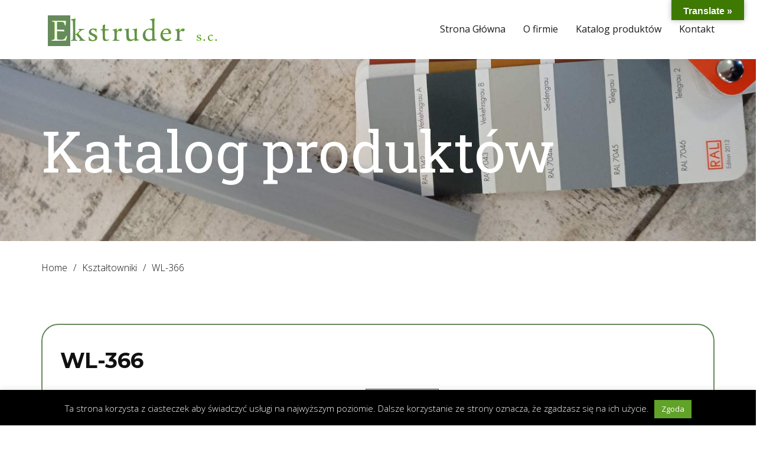

--- FILE ---
content_type: text/css
request_url: https://ekstruder.com/wp-content/themes/Ekstruder/woocommerce/css/woocommerce-theme-styles.css?ver=6.8.3
body_size: 186
content:
.woocommerce-error, .woocommerce-info, .woocommerce-message {
    padding: 1em 2em 1em 3.5em;
    margin: 0 0 2em;
    position: relative;
    background-color: #f7f6f7;
    color: #515151;
    list-style: none outside;
    width: auto;
    word-wrap: break-word;
    text-align: center;
}

.woocommerce-message a.button {
    margin: 0 10px 0 0;
    display: inline-block;
}

--- FILE ---
content_type: application/javascript
request_url: https://ekstruder.com/wp-content/themes/Ekstruder/woocommerce/js/woocommerce-theme-scripts.js?ver=6.8.3
body_size: 530
content:
jQuery(document).ready(function() {
    jQuery(document).on('click', '.single-product a.u-btn.u-product-control', function(e) {
        if (!this.attributes.href) {
            e.preventDefault();
            jQuery('.single-product button.single_add_to_cart_button').click();
        }
    });
    function changePrice() {
        if (jQuery('.woocommerce-variation-price').length) {
            var priceControl = jQuery('.u-product-price:visible');
            if (priceControl.length > 1) {
                priceControl.each(function(index) {
                    if (index === 0) { return; }
                    priceControl[index].remove();
                });
            }
            priceControl.html(jQuery('.woocommerce-variation-price .u-product-price').not(':visible').html());
        }
    };
    jQuery(document).on('change', '.single_variation_wrap', changePrice);
    jQuery(document).on('change', '.u-product-variant select', changePrice);
    function changeQuantity() {
        var quantityWoocommerceInput = jQuery('.cart input.qty');
        if (quantityWoocommerceInput.length) {
            quantityWoocommerceInput.val(jQuery('.u-quantity-input .u-input').val());
        }
    };
    changeQuantity();
    jQuery(document).on('change', '.single-product .u-quantity-input', changeQuantity);
    jQuery('body').on('click', '.u-cart-remove-item', function(e) {
        jQuery(this).parents('td').find('.remove').click();
    });
    jQuery('body').on('click', '.u-cart-update', function(e) {
        e.preventDefault();
        jQuery(this).parents('.u-cart').find('.np-cart-update').click();
    });
    jQuery('body').on('change', '.u-cart-form .u-input', function() {
        jQuery('#coupon_code').val(jQuery(this).val());
    });
    jQuery('.u-cart-form a.u-btn-submit').on('click', function(e) {
        e.preventDefault();
        jQuery('.coupon .button').click();
    });
});